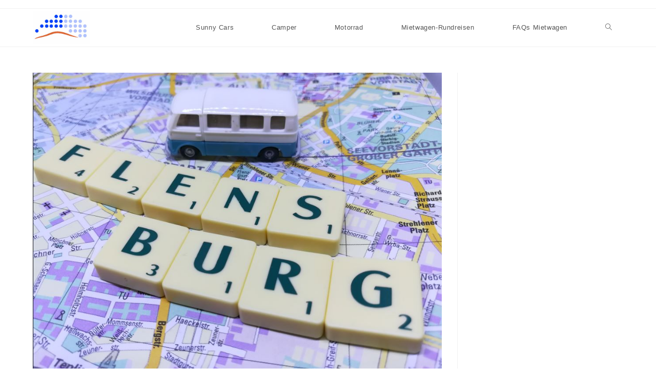

--- FILE ---
content_type: text/html; charset=utf-8
request_url: https://www.google.com/recaptcha/api2/aframe
body_size: 264
content:
<!DOCTYPE HTML><html><head><meta http-equiv="content-type" content="text/html; charset=UTF-8"></head><body><script nonce="AiAyq7dD0E5-mE-k21X8Dg">/** Anti-fraud and anti-abuse applications only. See google.com/recaptcha */ try{var clients={'sodar':'https://pagead2.googlesyndication.com/pagead/sodar?'};window.addEventListener("message",function(a){try{if(a.source===window.parent){var b=JSON.parse(a.data);var c=clients[b['id']];if(c){var d=document.createElement('img');d.src=c+b['params']+'&rc='+(localStorage.getItem("rc::a")?sessionStorage.getItem("rc::b"):"");window.document.body.appendChild(d);sessionStorage.setItem("rc::e",parseInt(sessionStorage.getItem("rc::e")||0)+1);localStorage.setItem("rc::h",'1768597217681');}}}catch(b){}});window.parent.postMessage("_grecaptcha_ready", "*");}catch(b){}</script></body></html>

--- FILE ---
content_type: text/css
request_url: https://www.mietwagen-preisvergleich.de/wp-content/uploads/elementor/css/post-4564.css?ver=1761397045
body_size: 202
content:
.elementor-4564 .elementor-element.elementor-element-b3a7080 > .elementor-container > .elementor-column > .elementor-widget-wrap{align-content:center;align-items:center;}.elementor-4564 .elementor-element.elementor-element-849a7dd{font-size:16px;color:#f7f7f7;}.elementor-4564 .elementor-element.elementor-element-861f0f6:not(.elementor-motion-effects-element-type-background) > .elementor-widget-wrap, .elementor-4564 .elementor-element.elementor-element-861f0f6 > .elementor-widget-wrap > .elementor-motion-effects-container > .elementor-motion-effects-layer{background-color:var( --e-global-color-secondary );}.elementor-4564 .elementor-element.elementor-element-861f0f6 > .elementor-element-populated{transition:background 0.3s, border 0.3s, border-radius 0.3s, box-shadow 0.3s;}.elementor-4564 .elementor-element.elementor-element-861f0f6 > .elementor-element-populated > .elementor-background-overlay{transition:background 0.3s, border-radius 0.3s, opacity 0.3s;}.elementor-4564 .elementor-element.elementor-element-6669030{font-size:16px;color:#FFFFFF;}.elementor-4564 .elementor-element.elementor-element-14722b4{font-size:16px;color:#FFFFFF;}.elementor-4564 .elementor-element.elementor-element-85f003c{--grid-template-columns:repeat(0, auto);--grid-column-gap:5px;--grid-row-gap:0px;}.elementor-4564 .elementor-element.elementor-element-85f003c .elementor-widget-container{text-align:center;}.elementor-4564 .elementor-element.elementor-element-ba9a593{color:#F6F3F3;}.elementor-4564 .elementor-element.elementor-element-4ff269f{color:#EFEBEB;}

--- FILE ---
content_type: text/css
request_url: https://www.mietwagen-preisvergleich.de/wp-content/uploads/omgf/elementor-gf-local-abeezee/elementor-gf-local-abeezee.css?ver=1662809631
body_size: 229
content:
/**
 * Auto Generated by OMGF
 * @author: Daan van den Bergh
 * @url: https://daan.dev
 */

@font-face{font-family:'ABeeZee';font-style:italic;font-weight:400;font-display:;src:url('//www.mietwagen-preisvergleich.de/wp-content/uploads/omgf/elementor-gf-local-abeezee/abeezee-italic-latin-ext-400.woff2?ver=1662809631')format('woff2');unicode-range:U+0100-02BA, U+02BD-02C5, U+02C7-02CC, U+02CE-02D7, U+02DD-02FF, U+0304, U+0308, U+0329, U+1D00-1DBF, U+1E00-1E9F, U+1EF2-1EFF, U+2020, U+20A0-20AB, U+20AD-20C0, U+2113, U+2C60-2C7F, U+A720-A7FF;}@font-face{font-family:'ABeeZee';font-style:italic;font-weight:400;font-display:;src:url('//www.mietwagen-preisvergleich.de/wp-content/uploads/omgf/elementor-gf-local-abeezee/abeezee-italic-latin-400.woff2?ver=1662809631')format('woff2');unicode-range:U+0000-00FF, U+0131, U+0152-0153, U+02BB-02BC, U+02C6, U+02DA, U+02DC, U+0304, U+0308, U+0329, U+2000-206F, U+20AC, U+2122, U+2191, U+2193, U+2212, U+2215, U+FEFF, U+FFFD;}@font-face{font-family:'ABeeZee';font-style:normal;font-weight:400;font-display:;src:url('//www.mietwagen-preisvergleich.de/wp-content/uploads/omgf/elementor-gf-local-abeezee/abeezee-normal-latin-ext-400.woff2?ver=1662809631')format('woff2');unicode-range:U+0100-02BA, U+02BD-02C5, U+02C7-02CC, U+02CE-02D7, U+02DD-02FF, U+0304, U+0308, U+0329, U+1D00-1DBF, U+1E00-1E9F, U+1EF2-1EFF, U+2020, U+20A0-20AB, U+20AD-20C0, U+2113, U+2C60-2C7F, U+A720-A7FF;}@font-face{font-family:'ABeeZee';font-style:normal;font-weight:400;font-display:;src:url('//www.mietwagen-preisvergleich.de/wp-content/uploads/omgf/elementor-gf-local-abeezee/abeezee-normal-latin-400.woff2?ver=1662809631')format('woff2');unicode-range:U+0000-00FF, U+0131, U+0152-0153, U+02BB-02BC, U+02C6, U+02DA, U+02DC, U+0304, U+0308, U+0329, U+2000-206F, U+20AC, U+2122, U+2191, U+2193, U+2212, U+2215, U+FEFF, U+FFFD;}